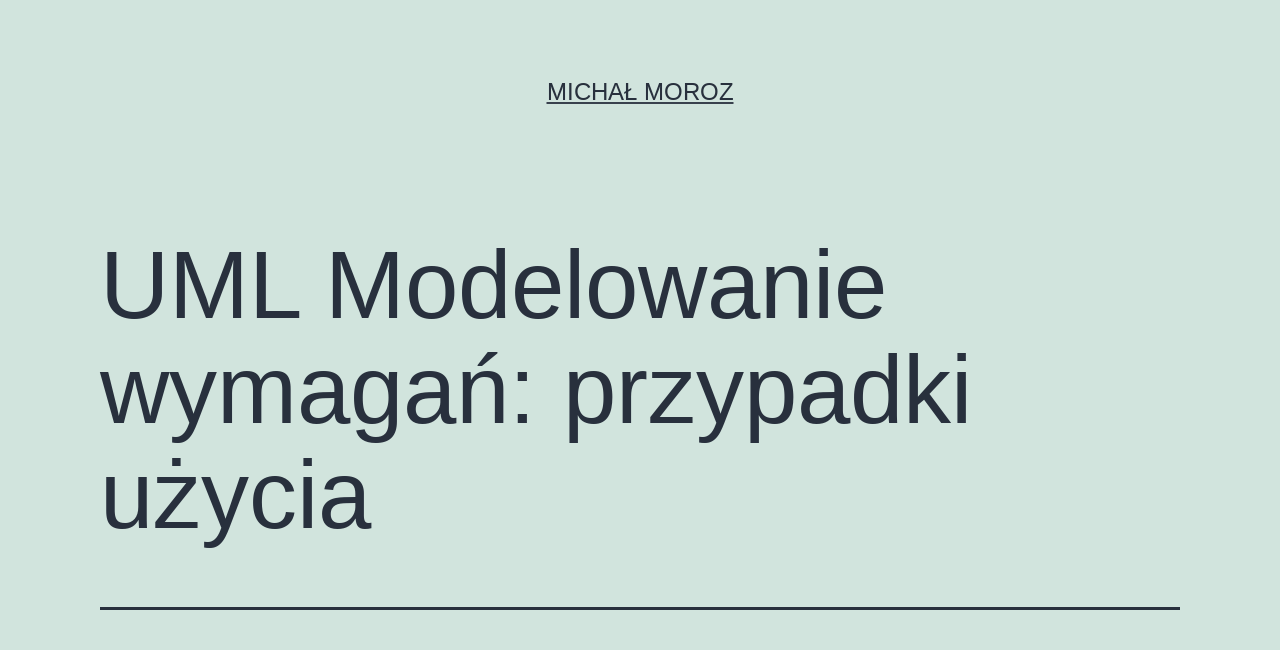

--- FILE ---
content_type: text/html; charset=UTF-8
request_url: http://michalmoroz.info/?p=536
body_size: 8041
content:
<!doctype html>
<html lang="pl-PL" >
<head>
	<meta charset="UTF-8" />
	<meta name="viewport" content="width=device-width, initial-scale=1" />
	<title>UML Modelowanie wymagań: przypadki użycia &#8211; Michał Moroz</title>
<meta name='robots' content='max-image-preview:large' />
<link rel='dns-prefetch' href='//s.w.org' />
<link rel="alternate" type="application/rss+xml" title="Michał Moroz &raquo; Kanał z wpisami" href="http://michalmoroz.info/?feed=rss2" />
<link rel="alternate" type="application/rss+xml" title="Michał Moroz &raquo; Kanał z komentarzami" href="http://michalmoroz.info/?feed=comments-rss2" />
		<script>
			window._wpemojiSettings = {"baseUrl":"https:\/\/s.w.org\/images\/core\/emoji\/13.0.1\/72x72\/","ext":".png","svgUrl":"https:\/\/s.w.org\/images\/core\/emoji\/13.0.1\/svg\/","svgExt":".svg","source":{"concatemoji":"http:\/\/michalmoroz.info\/wp-includes\/js\/wp-emoji-release.min.js?ver=5.7.2"}};
			!function(e,a,t){var n,r,o,i=a.createElement("canvas"),p=i.getContext&&i.getContext("2d");function s(e,t){var a=String.fromCharCode;p.clearRect(0,0,i.width,i.height),p.fillText(a.apply(this,e),0,0);e=i.toDataURL();return p.clearRect(0,0,i.width,i.height),p.fillText(a.apply(this,t),0,0),e===i.toDataURL()}function c(e){var t=a.createElement("script");t.src=e,t.defer=t.type="text/javascript",a.getElementsByTagName("head")[0].appendChild(t)}for(o=Array("flag","emoji"),t.supports={everything:!0,everythingExceptFlag:!0},r=0;r<o.length;r++)t.supports[o[r]]=function(e){if(!p||!p.fillText)return!1;switch(p.textBaseline="top",p.font="600 32px Arial",e){case"flag":return s([127987,65039,8205,9895,65039],[127987,65039,8203,9895,65039])?!1:!s([55356,56826,55356,56819],[55356,56826,8203,55356,56819])&&!s([55356,57332,56128,56423,56128,56418,56128,56421,56128,56430,56128,56423,56128,56447],[55356,57332,8203,56128,56423,8203,56128,56418,8203,56128,56421,8203,56128,56430,8203,56128,56423,8203,56128,56447]);case"emoji":return!s([55357,56424,8205,55356,57212],[55357,56424,8203,55356,57212])}return!1}(o[r]),t.supports.everything=t.supports.everything&&t.supports[o[r]],"flag"!==o[r]&&(t.supports.everythingExceptFlag=t.supports.everythingExceptFlag&&t.supports[o[r]]);t.supports.everythingExceptFlag=t.supports.everythingExceptFlag&&!t.supports.flag,t.DOMReady=!1,t.readyCallback=function(){t.DOMReady=!0},t.supports.everything||(n=function(){t.readyCallback()},a.addEventListener?(a.addEventListener("DOMContentLoaded",n,!1),e.addEventListener("load",n,!1)):(e.attachEvent("onload",n),a.attachEvent("onreadystatechange",function(){"complete"===a.readyState&&t.readyCallback()})),(n=t.source||{}).concatemoji?c(n.concatemoji):n.wpemoji&&n.twemoji&&(c(n.twemoji),c(n.wpemoji)))}(window,document,window._wpemojiSettings);
		</script>
		<style>
img.wp-smiley,
img.emoji {
	display: inline !important;
	border: none !important;
	box-shadow: none !important;
	height: 1em !important;
	width: 1em !important;
	margin: 0 .07em !important;
	vertical-align: -0.1em !important;
	background: none !important;
	padding: 0 !important;
}
</style>
	<link rel='stylesheet' id='wp-block-library-css'  href='http://michalmoroz.info/wp-includes/css/dist/block-library/style.min.css?ver=5.7.2' media='all' />
<link rel='stylesheet' id='wp-block-library-theme-css'  href='http://michalmoroz.info/wp-includes/css/dist/block-library/theme.min.css?ver=5.7.2' media='all' />
<link rel='stylesheet' id='twenty-twenty-one-style-css'  href='http://michalmoroz.info/wp-content/themes/twentytwentyone/style.css?ver=1.3' media='all' />
<link rel='stylesheet' id='twenty-twenty-one-print-style-css'  href='http://michalmoroz.info/wp-content/themes/twentytwentyone/assets/css/print.css?ver=1.3' media='print' />
<link rel="https://api.w.org/" href="http://michalmoroz.info/index.php?rest_route=/" /><link rel="alternate" type="application/json" href="http://michalmoroz.info/index.php?rest_route=/wp/v2/posts/536" /><link rel="EditURI" type="application/rsd+xml" title="RSD" href="http://michalmoroz.info/xmlrpc.php?rsd" />
<link rel="wlwmanifest" type="application/wlwmanifest+xml" href="http://michalmoroz.info/wp-includes/wlwmanifest.xml" /> 
<meta name="generator" content="WordPress 5.7.2" />
<link rel="canonical" href="http://michalmoroz.info/?p=536" />
<link rel='shortlink' href='http://michalmoroz.info/?p=536' />
<link rel="alternate" type="application/json+oembed" href="http://michalmoroz.info/index.php?rest_route=%2Foembed%2F1.0%2Fembed&#038;url=http%3A%2F%2Fmichalmoroz.info%2F%3Fp%3D536" />
<link rel="alternate" type="text/xml+oembed" href="http://michalmoroz.info/index.php?rest_route=%2Foembed%2F1.0%2Fembed&#038;url=http%3A%2F%2Fmichalmoroz.info%2F%3Fp%3D536&#038;format=xml" />
<style>.recentcomments a{display:inline !important;padding:0 !important;margin:0 !important;}</style></head>

<body class="post-template-default single single-post postid-536 single-format-standard wp-embed-responsive is-light-theme no-js singular">
<div id="page" class="site">
	<a class="skip-link screen-reader-text" href="#content">Przeskocz do treści</a>

	
<header id="masthead" class="site-header has-title-and-tagline" role="banner">

	

<div class="site-branding">

	
						<p class="site-title"><a href="http://michalmoroz.info/">Michał Moroz</a></p>
			
	</div><!-- .site-branding -->
	

</header><!-- #masthead -->

	<div id="content" class="site-content">
		<div id="primary" class="content-area">
			<main id="main" class="site-main" role="main">

<article id="post-536" class="post-536 post type-post status-publish format-standard hentry category-uncategorized entry">

	<header class="entry-header alignwide">
		<h1 class="entry-title">UML Modelowanie wymagań: przypadki użycia</h1>			</header><!-- .entry-header -->

	<div class="entry-content">
		<h3><font size="2">Z cyklu jak rozwijamy <a href="http://produkcjaprogramy.pl" target="_blank" rel="noopener">Mozart Produkcja</a> i tworzymy analizę wymagań.</font></h3>
<h3>UML Modelowanie wymagań: przypadki użycia</h3>
<p>UML (Unified Modeling Language) to język modelowania obiektowego, który pozwala na wizualizację, opisywanie i dokumentowanie różnych aspektów systemów informatycznych. Modelowanie wymagań jest kluczowym elementem procesu projektowania systemu, a przypadki użycia (ang. use cases) to jedno z narzędzi UML, które pomagają w identyfikacji i opisaniu wymagań funkcjonalnych systemu.</p>
<p>Przypadki użycia przedstawiają interakcje pomiędzy aktorami (użytkownikami systemu) a systemem, opisując, jakie funkcje systemu mają być realizowane w celu osiągnięcia określonych celów. Oto kilka kroków, które można wykorzystać przy modelowaniu wymagań za pomocą przypadków użycia:</p>
<p>1. Zidentyfikuj aktorów: Najpierw zidentyfikuj wszystkich aktorów, którzy będą wchodzić w interakcje z systemem. Aktorami mogą być zarówno użytkownicy (np. klienci, pracownicy) jak i inne systemy lub komponenty.</p>
<p>2. Zidentyfikuj przypadki użycia: Następnie zidentyfikuj różne przypadki użycia, które opisują interakcje aktorów z systemem. Przypadki użycia powinny być zorientowane na cele, które aktorzy chcą osiągnąć, np. &#8222;Zamówienie produktu&#8221; czy &#8222;Zarządzanie kontem użytkownika&#8221;.</p>
<p>3. Stwórz diagram przypadków użycia: Wykorzystaj diagram przypadków użycia, aby wizualnie przedstawić interakcje między aktorami a przypadkami użycia. Na diagramie, aktorzy są zazwyczaj reprezentowani jako postacie-stick, natomiast przypadki użycia jako elipsy. Linie łączące aktorów z przypadkami użycia symbolizują interakcje.</p>
<p>4. Opracuj scenariusze: Dla każdego przypadku użycia opracuj szczegółowe scenariusze, opisujące krok po kroku interakcje pomiędzy aktorem a systemem. Scenariusze powinny uwzględniać również warunki początkowe, końcowe oraz ewentualne sytuacje wyjątkowe.</p>
<p>5. Uzupełnij dokumentację: Oprócz diagramów i scenariuszy, warto uzupełnić dokumentację o dodatkowe informacje, takie jak opisy aktorów, wymagania niefunkcjonalne czy założenia dotyczące systemu.</p>
<p>Modelowanie wymagań za pomocą przypadków użycia w UML pomaga w lepszym zrozumieniu potrzeb użytkowników oraz wizualizacji ich interakcji z systemem. Dzięki temu można uniknąć nieporozumień, zidentyfikować ewentualne problemy już na wczesnym etapie projektowania i opracowywania rozwiązania.</p>
<h4><a name="_Toc133509261">1. 1 UML Modelowanie wymagań: przypadki użycia Wychwytywanie wymagań systemowych</a></h4>
<p>UML (Unified Modeling Language) to graficzny język modelowania, który pozwala inżynierom i analitykom systemów na wizualne przedstawienie architektury, procesów i komponentów systemu. Przypadki użycia są jednym z podstawowych elementów UML, które pomagają wychwycić wymagania systemowe podczas analizy i projektowania.</p>
<p>Modelowanie wymagań za pomocą przypadków użycia polega na identyfikacji aktorów (użytkowników lub systemów zewnętrznych) i ich interakcji z systemem. Przypadki użycia opisują, jak system będzie używany, aby zrealizować określone cele lub funkcje.</p>
<p>Oto kilka kroków, które można wykonać, aby wychwycić wymagania systemowe za pomocą przypadków użycia:</p>
<p>1. Zidentyfikuj aktorów: Określ użytkowników lub systemy zewnętrzne, które będą interagować z systemem. Aktorami mogą być osoby, inne systemy lub urządzenia.</p>
<p>2. Zidentyfikuj przypadki użycia: Dla każdego aktora, zdefiniuj możliwe scenariusze interakcji z systemem. Przypadki użycia opisują działania, które aktorzy wykonują, aby osiągnąć swoje cele.</p>
<p>3. Stwórz diagram przypadków użycia: Użyj diagramu UML, aby przedstawić graficznie aktorów, przypadki użycia i relacje między nimi. W ten sposób zyskasz lepszy obraz interakcji pomiędzy aktorami a systemem.</p>
<p>4. Specyfikuj szczegóły przypadków użycia: Dla każdego przypadku użycia, określ szczegółowe kroki, które są wymagane do realizacji celu. Możesz użyć opisów tekstowych, scenariuszy lub diagramów sekwencji UML.</p>
<p>5. Walidacja i recenzja: Przeprowadź przegląd wymagań z zespołem projektowym, klientami i innymi zainteresowanymi stronami, aby upewnić się, że wszystkie potrzeby zostały uwzględnione i prawidłowo zinterpretowane.</p>
<p>6. Zarządzanie zmianami: W miarę jak projekt się rozwija, wymagania mogą ulec zmianie. Regularnie aktualizuj i dostosowuj przypadki użycia, aby odzwierciedlały najnowsze informacje na temat projektu.</p>
<p>Modelowanie wymagań za pomocą przypadków użycia w UML jest skutecznym narzędziem do wychwytywania wymagań systemowych, ponieważ pozwala zespołom na wizualizację interakcji między aktorami a systemem, a także na identyfikację potencjalnych problemów lub braków w projektowanym systemie.</p>
<h4><a name="_Toc133509262">1.2 UML Modelowanie wymagań: przypadki użycia Zależności pomiędzy przypadkami użycia</a></h4>
<p>W modelowaniu wymagań za pomocą przypadków użycia w UML istnieją różne typy zależności, które mogą wystąpić pomiędzy przypadkami użycia. Zależności te pomagają przedstawić, w jaki sposób przypadki użycia wpływają na siebie nawzajem i jak są ze sobą powiązane. Poniżej przedstawiamy kilka podstawowych typów zależności pomiędzy przypadkami użycia:</p>
<p>1. Inkluzja (&lt;&lt;include&gt;&gt;): Inkluzja oznacza, że dany przypadek użycia (źródłowy) zawiera w sobie inny przypadek użycia (docelowy) jako część swojego wykonywania. Innymi słowy, kiedy aktor uruchamia przypadek użycia źródłowy, przypadek użycia docelowy jest zawsze wykonywany jako część tego procesu. Inkluzje są używane do modelowania wspólnych funkcjonalności, które są wykorzystywane przez wiele przypadków użycia.</p>
<p>2. Rozszerzenie (&lt;&lt;extend&gt;&gt;): Rozszerzenie oznacza, że przypadek użycia (docelowy) może opcjonalnie rozszerzyć przypadek użycia źródłowy, dodając nową funkcjonalność lub zmieniając jego zachowanie. Rozszerzenie jest warunkowe, co oznacza, że przypadek użycia docelowy jest wykonywany tylko wtedy, gdy są spełnione określone warunki. Rozszerzenia są używane do modelowania opcjonalnych funkcji, które są dostępne tylko w określonych sytuacjach.</p>
<p>3. Generalizacja: Generalizacja jest relacją, w której przypadek użycia dziedziczy właściwości i zachowanie od innego przypadku użycia. Jest to stosowane, gdy jeden przypadek użycia jest bardziej ogólny, a drugi jest bardziej szczegółowy lub specjalistyczny. Generalizacja może być stosowana zarówno dla aktorów, jak i przypadków użycia.</p>
<p>4. Asocjacja: Asocjacje to po prostu relacje pomiędzy aktorami a przypadkami użycia, które pokazują, jak aktorzy uczestniczą w przypadkach użycia. Asocjacje nie mają specjalnych etykiet i są zazwyczaj reprezentowane przez proste linie łączące aktorów z przypadkami użycia.</p>
<p>Ważne jest, aby odpowiednio zdefiniować zależności pomiędzy przypadkami użycia w celu stworzenia czytelnego i zrozumiałego modelu, który oddaje wymagania systemu. Ułatwi to komunikację między zespołami, a także identyfikację potencjalnych problemów lub braków w projekcie.</p>
<h4><a name="_Toc133509263">1.3 UML Modelowanie wymagań: przypadki użycia Przeglądowe diagramy przypadków użycia</a></h4>
<p>Przeglądowe diagramy przypadków użycia (Use Case Survey Diagrams) to wysokopoziomowe diagramy UML, które przedstawiają ogólny obraz systemu, skupiając się na aktorach, przypadkach użycia i ich relacjach. Celem tych diagramów jest zapewnienie łatwego do zrozumienia przeglądu funkcjonalności systemu, bez wchodzenia w szczegóły.</p>
<p>Aby stworzyć przeglądowy diagram przypadków użycia, wykonaj następujące kroki:</p>
<p>1. Zidentyfikuj aktorów: Wylistuj wszystkich użytkowników, systemów zewnętrznych lub urządzeń, które będą integrować z systemem. Aktorów reprezentuje się za pomocą symboli, które przypominają postaci ludzkie, a systemy zewnętrzne można reprezentować za pomocą prostokątów.</p>
<p>2. Zidentyfikuj główne przypadki użycia: Dla każdego aktora, zidentyfikuj kluczowe scenariusze interakcji z systemem, które reprezentują główne cele lub funkcje. Przypadki użycia reprezentuje się za pomocą owalnych symboli.</p>
<p>3. Narysuj asocjacje: Połącz aktorów z odpowiednimi przypadkami użycia za pomocą linii asocjacji, aby pokazać, jak aktorzy uczestniczą w przypadkach użycia.</p>
<p>4. Zgrupuj powiązane przypadki użycia: Jeśli istnieją związane przypadki użycia, które można zgrupować, użyj prostokątów lub innego sposobu wizualnego, aby je zgrupować. Grupowanie przypadków użycia może pomóc w zrozumieniu związanych funkcji systemu.</p>
<p>5. Dodaj adnotacje i komentarze: W miarę potrzeb, dodaj adnotacje lub komentarze, aby wyjaśnić pewne aspekty diagramu lub zwrócić uwagę na ważne kwestie.</p>
<p>Przeglądowe diagramy przypadków użycia pomagają zespołom projektowym, klientom i zainteresowanym stronom zrozumieć ogólny obraz systemu oraz funkcje, które ma on spełniać. Warto jednak pamiętać, że diagramy te nie dostarczają szczegółowych informacji na temat poszczególnych przypadków użycia, takich jak scenariusze, kroki wykonywania czy warunki. Aby uzyskać te informacje, należy opracować bardziej szczegółowe diagramy, takie jak diagramy sekwencji, stanów czy aktywności.</p>
	</div><!-- .entry-content -->

	<footer class="entry-footer default-max-width">
		<div class="posted-by"><span class="posted-on">Opublikowano <time class="entry-date published updated" datetime="2023-04-27T16:05:34+00:00">27 kwietnia, 2023</time></span><span class="byline">Autor: <a href="http://michalmoroz.info/?author=1" rel="author">mm</a></span></div><div class="post-taxonomies"><span class="cat-links">Umieszczono w kategoriach: <a href="http://michalmoroz.info/?cat=1" rel="category">Uncategorized</a> </span></div>	</footer><!-- .entry-footer -->

				
</article><!-- #post-536 -->

	<nav class="navigation post-navigation" role="navigation" aria-label="Wpisy">
		<h2 class="screen-reader-text">Zobacz wpisy</h2>
		<div class="nav-links"><div class="nav-previous"><a href="http://michalmoroz.info/?p=534" rel="prev"><p class="meta-nav"><svg class="svg-icon" width="24" height="24" aria-hidden="true" role="img" focusable="false" viewBox="0 0 24 24" fill="none" xmlns="http://www.w3.org/2000/svg"><path fill-rule="evenodd" clip-rule="evenodd" d="M20 13v-2H8l4-4-1-2-7 7 7 7 1-2-4-4z" fill="currentColor"/></svg>Poprzedni wpis</p><p class="post-title">Produkcja &#8211; to co można zmierzyć, tym można zarządzać</p></a></div><div class="nav-next"><a href="http://michalmoroz.info/?p=538" rel="next"><p class="meta-nav">Następny wpis<svg class="svg-icon" width="24" height="24" aria-hidden="true" role="img" focusable="false" viewBox="0 0 24 24" fill="none" xmlns="http://www.w3.org/2000/svg"><path fill-rule="evenodd" clip-rule="evenodd" d="m4 13v-2h12l-4-4 1-2 7 7-7 7-1-2 4-4z" fill="currentColor"/></svg></p><p class="post-title">2. UML Modelowanie wymagań: Modelowanie przepływu czynności w systemie: diagramy aktywności</p></a></div></div>
	</nav>			</main><!-- #main -->
		</div><!-- #primary -->
	</div><!-- #content -->

	
	<aside class="widget-area">
		<section id="search-2" class="widget widget_search"><form role="search"  method="get" class="search-form" action="http://michalmoroz.info/">
	<label for="search-form-1">Szukaj&hellip;</label>
	<input type="search" id="search-form-1" class="search-field" value="" name="s" />
	<input type="submit" class="search-submit" value="Szukaj" />
</form>
</section>
		<section id="recent-posts-2" class="widget widget_recent_entries">
		<h2 class="widget-title">Najnowsze wpisy</h2><nav role="navigation" aria-label="Najnowsze wpisy">
		<ul>
											<li>
					<a href="http://michalmoroz.info/?p=811">Partie produkcyjne i przezbrojenia – gdzie ginie elastyczność (i czas)</a>
									</li>
											<li>
					<a href="http://michalmoroz.info/?p=809">Wąskie gardło – jedyne miejsce, które naprawdę warto optymalizować</a>
									</li>
											<li>
					<a href="http://michalmoroz.info/?p=807">OEE, wydajność i produktywność – wskaźniki, które częściej szkodzą niż pomagają</a>
									</li>
											<li>
					<a href="http://michalmoroz.info/?p=805">WIP, Lead Time i Throughput – dlaczego produkujemy długo i drogo</a>
									</li>
											<li>
					<a href="http://michalmoroz.info/?p=803">APS – kiedy Excel i klasyczne ERP przestają wystarczać</a>
									</li>
					</ul>

		</nav></section><section id="recent-comments-2" class="widget widget_recent_comments"><h2 class="widget-title">Najnowsze komentarze</h2><nav role="navigation" aria-label="Najnowsze komentarze"><ul id="recentcomments"></ul></nav></section><section id="archives-2" class="widget widget_archive"><h2 class="widget-title">Archiwa</h2><nav role="navigation" aria-label="Archiwa">
			<ul>
					<li><a href='http://michalmoroz.info/?m=202601'>Styczeń 2026</a></li>
	<li><a href='http://michalmoroz.info/?m=202512'>Grudzień 2025</a></li>
	<li><a href='http://michalmoroz.info/?m=202511'>Listopad 2025</a></li>
	<li><a href='http://michalmoroz.info/?m=202510'>Październik 2025</a></li>
	<li><a href='http://michalmoroz.info/?m=202509'>Wrzesień 2025</a></li>
	<li><a href='http://michalmoroz.info/?m=202508'>Sierpień 2025</a></li>
	<li><a href='http://michalmoroz.info/?m=202507'>Lipiec 2025</a></li>
	<li><a href='http://michalmoroz.info/?m=202506'>Czerwiec 2025</a></li>
	<li><a href='http://michalmoroz.info/?m=202504'>Kwiecień 2025</a></li>
	<li><a href='http://michalmoroz.info/?m=202503'>Marzec 2025</a></li>
	<li><a href='http://michalmoroz.info/?m=202502'>Luty 2025</a></li>
	<li><a href='http://michalmoroz.info/?m=202411'>Listopad 2024</a></li>
	<li><a href='http://michalmoroz.info/?m=202403'>Marzec 2024</a></li>
	<li><a href='http://michalmoroz.info/?m=202402'>Luty 2024</a></li>
	<li><a href='http://michalmoroz.info/?m=202401'>Styczeń 2024</a></li>
	<li><a href='http://michalmoroz.info/?m=202311'>Listopad 2023</a></li>
	<li><a href='http://michalmoroz.info/?m=202310'>Październik 2023</a></li>
	<li><a href='http://michalmoroz.info/?m=202309'>Wrzesień 2023</a></li>
	<li><a href='http://michalmoroz.info/?m=202308'>Sierpień 2023</a></li>
	<li><a href='http://michalmoroz.info/?m=202307'>Lipiec 2023</a></li>
	<li><a href='http://michalmoroz.info/?m=202305'>Maj 2023</a></li>
	<li><a href='http://michalmoroz.info/?m=202304'>Kwiecień 2023</a></li>
	<li><a href='http://michalmoroz.info/?m=202303'>Marzec 2023</a></li>
	<li><a href='http://michalmoroz.info/?m=202302'>Luty 2023</a></li>
	<li><a href='http://michalmoroz.info/?m=202110'>Październik 2021</a></li>
	<li><a href='http://michalmoroz.info/?m=202107'>Lipiec 2021</a></li>
	<li><a href='http://michalmoroz.info/?m=202106'>Czerwiec 2021</a></li>
	<li><a href='http://michalmoroz.info/?m=202105'>Maj 2021</a></li>
	<li><a href='http://michalmoroz.info/?m=202102'>Luty 2021</a></li>
	<li><a href='http://michalmoroz.info/?m=202012'>Grudzień 2020</a></li>
	<li><a href='http://michalmoroz.info/?m=202008'>Sierpień 2020</a></li>
	<li><a href='http://michalmoroz.info/?m=202002'>Luty 2020</a></li>
	<li><a href='http://michalmoroz.info/?m=201912'>Grudzień 2019</a></li>
	<li><a href='http://michalmoroz.info/?m=201911'>Listopad 2019</a></li>
	<li><a href='http://michalmoroz.info/?m=201910'>Październik 2019</a></li>
	<li><a href='http://michalmoroz.info/?m=201909'>Wrzesień 2019</a></li>
	<li><a href='http://michalmoroz.info/?m=201908'>Sierpień 2019</a></li>
	<li><a href='http://michalmoroz.info/?m=201907'>Lipiec 2019</a></li>
	<li><a href='http://michalmoroz.info/?m=201906'>Czerwiec 2019</a></li>
	<li><a href='http://michalmoroz.info/?m=201905'>Maj 2019</a></li>
	<li><a href='http://michalmoroz.info/?m=201904'>Kwiecień 2019</a></li>
	<li><a href='http://michalmoroz.info/?m=201902'>Luty 2019</a></li>
	<li><a href='http://michalmoroz.info/?m=201901'>Styczeń 2019</a></li>
	<li><a href='http://michalmoroz.info/?m=201812'>Grudzień 2018</a></li>
	<li><a href='http://michalmoroz.info/?m=201811'>Listopad 2018</a></li>
	<li><a href='http://michalmoroz.info/?m=201810'>Październik 2018</a></li>
	<li><a href='http://michalmoroz.info/?m=201707'>Lipiec 2017</a></li>
	<li><a href='http://michalmoroz.info/?m=201706'>Czerwiec 2017</a></li>
	<li><a href='http://michalmoroz.info/?m=201703'>Marzec 2017</a></li>
	<li><a href='http://michalmoroz.info/?m=201701'>Styczeń 2017</a></li>
	<li><a href='http://michalmoroz.info/?m=201612'>Grudzień 2016</a></li>
	<li><a href='http://michalmoroz.info/?m=201610'>Październik 2016</a></li>
	<li><a href='http://michalmoroz.info/?m=201609'>Wrzesień 2016</a></li>
	<li><a href='http://michalmoroz.info/?m=201607'>Lipiec 2016</a></li>
	<li><a href='http://michalmoroz.info/?m=201606'>Czerwiec 2016</a></li>
	<li><a href='http://michalmoroz.info/?m=201605'>Maj 2016</a></li>
	<li><a href='http://michalmoroz.info/?m=201603'>Marzec 2016</a></li>
	<li><a href='http://michalmoroz.info/?m=201602'>Luty 2016</a></li>
			</ul>

			</nav></section><section id="categories-2" class="widget widget_categories"><h2 class="widget-title">Kategorie</h2><nav role="navigation" aria-label="Kategorie">
			<ul>
					<li class="cat-item cat-item-35"><a href="http://michalmoroz.info/?cat=35">Księgowość</a>
</li>
	<li class="cat-item cat-item-7"><a href="http://michalmoroz.info/?cat=7">Mozart</a>
</li>
	<li class="cat-item cat-item-6"><a href="http://michalmoroz.info/?cat=6">Mozart &#8211; instrukcja</a>
</li>
	<li class="cat-item cat-item-3"><a href="http://michalmoroz.info/?cat=3">Teoria akademicka</a>
</li>
	<li class="cat-item cat-item-1"><a href="http://michalmoroz.info/?cat=1">Uncategorized</a>
</li>
	<li class="cat-item cat-item-32"><a href="http://michalmoroz.info/?cat=32">Wiedza o produkcji</a>
</li>
			</ul>

			</nav></section><section id="meta-2" class="widget widget_meta"><h2 class="widget-title">Meta</h2><nav role="navigation" aria-label="Meta">
		<ul>
						<li><a href="http://michalmoroz.info/wp-login.php">Zaloguj się</a></li>
			<li><a href="http://michalmoroz.info/?feed=rss2">Kanał wpisów</a></li>
			<li><a href="http://michalmoroz.info/?feed=comments-rss2">Kanał komentarzy</a></li>

			<li><a href="https://pl.wordpress.org/">WordPress.org</a></li>
		</ul>

		</nav></section>	</aside><!-- .widget-area -->


	<footer id="colophon" class="site-footer" role="contentinfo">

				<div class="site-info">
			<div class="site-name">
																						<a href="http://michalmoroz.info/">Michał Moroz</a>
																		</div><!-- .site-name -->
			<div class="powered-by">
				Dumnie wspierane przez <a href="https://pl.wordpress.org/">WordPress</a>.			</div><!-- .powered-by -->

		</div><!-- .site-info -->
	</footer><!-- #colophon -->

</div><!-- #page -->

<script>document.body.classList.remove("no-js");</script>	<script>
	if ( -1 !== navigator.userAgent.indexOf( 'MSIE' ) || -1 !== navigator.appVersion.indexOf( 'Trident/' ) ) {
		document.body.classList.add( 'is-IE' );
	}
	</script>
	<script id='twenty-twenty-one-ie11-polyfills-js-after'>
( Element.prototype.matches && Element.prototype.closest && window.NodeList && NodeList.prototype.forEach ) || document.write( '<script src="http://michalmoroz.info/wp-content/themes/twentytwentyone/assets/js/polyfills.js?ver=1.3"></scr' + 'ipt>' );
</script>
<script src='http://michalmoroz.info/wp-content/themes/twentytwentyone/assets/js/responsive-embeds.js?ver=1.3' id='twenty-twenty-one-responsive-embeds-script-js'></script>
<script src='http://michalmoroz.info/wp-includes/js/wp-embed.min.js?ver=5.7.2' id='wp-embed-js'></script>
	<script>
	/(trident|msie)/i.test(navigator.userAgent)&&document.getElementById&&window.addEventListener&&window.addEventListener("hashchange",(function(){var t,e=location.hash.substring(1);/^[A-z0-9_-]+$/.test(e)&&(t=document.getElementById(e))&&(/^(?:a|select|input|button|textarea)$/i.test(t.tagName)||(t.tabIndex=-1),t.focus())}),!1);
	</script>
	
</body>
</html>
